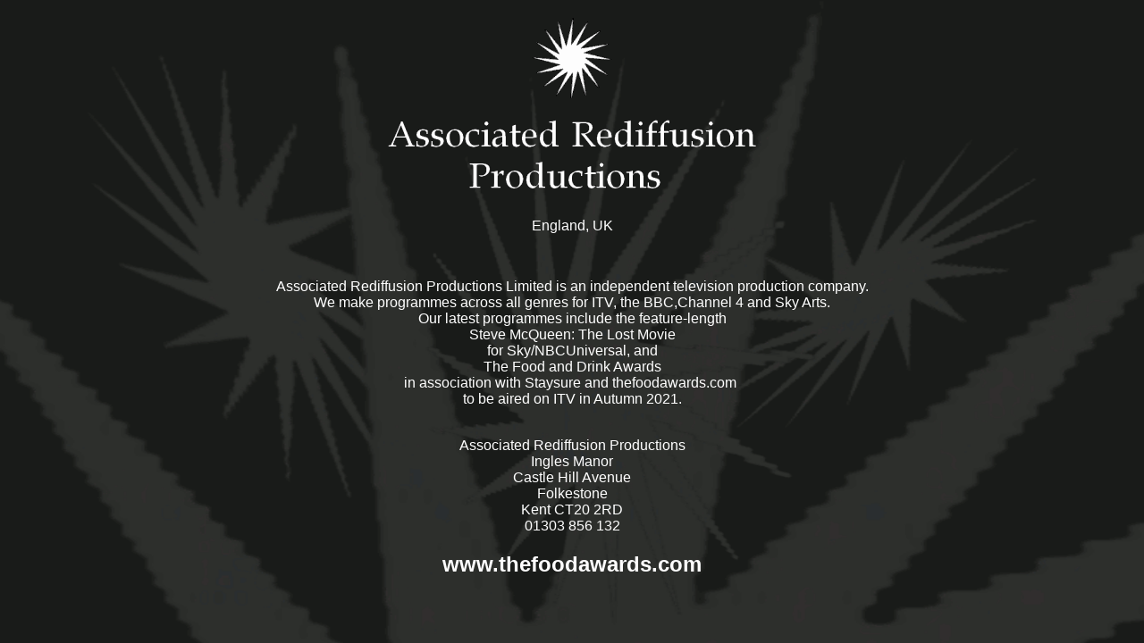

--- FILE ---
content_type: text/html; charset=UTF-8
request_url: http://www.associated-rediffusion.tv/
body_size: 3166
content:
<html>
<head>
<meta name="google-site-verification" content="7aGIwhQ-QKBzdifZErXpGFCh2VywuwMytRe64qmZrwc" />
<SCRIPT LANGUAGE="JavaScript1.2">
<!--
    NS4 = (document.layers);
    IE4 = (document.all);
    
    scaleWidth = true;
    scaleHeight = true;
    imSRC = "artv-page-back2.png";

    if (NS4) window.onload = setResize;

    function setResize(){
        setTimeout("window.onresize=reDo;",500);
    }

    function reDo(){
        window.location.reload()
    }

    if (IE4) window.onresize = reDoIE;

    function reDoIE(){
        imBG.width = document.body.clientWidth;
        imBG.height = document.body.clientHeight;
    }

    function makeIm() {
    
      winWid = (NS4) ? innerWidth : document.body.clientWidth;
      winHgt = (NS4) ? innerHeight : document.body.clientHeight;
    
      imStr = "<DIV ID=elBGim"
      + " STYLE='position:absolute;left:0;top:0;z-index:-1'>"
      + "<IMG NAME='imBG' BORDER=0 SRC=" + imSRC;
      if (scaleWidth) imStr += " WIDTH=" + winWid;
      if (scaleHeight) imStr += " HEIGHT=" + winHgt;
      imStr += '></DIV>';
    
      document.write(imStr);
    
    }
function newscreen(page) {
	   window.open(page.href,"_popup","width=400,height=400,menubar=0,resizable=0,scrollbars=1")
	       }
</SCRIPT>
<style>
body {color: white}
td   {font-size: 9pt; vertical-align: top}
a {color: white; text-decoration: none}
a:hover {color: cyan; text-decoration: underline}
img  {border: 0px}
</style>
</head>
<body style="font-family: tahoma,verdana,arial,sans-serif; color:white" marginheight="0" marginwidth="0" background="artv-page-back2.png">
<script language="JavaScript1.2">
makeIm();
</script>
<center>
  <table width="200" border="0">
    <tbody>
      <tr>
        <td>&nbsp;</td>
      </tr>
    </tbody>
  </table>
  <img src="ar-anim-trans.gif" height="90" width="90"><br><br><img src="artv-words.gif">

<p>England, UK</p>
<p>&nbsp;</p>
<p>Associated Rediffusion Productions Limited is an independent television production company. <br>
  We make programmes across all genres for ITV, the BBC,Channel 4 and Sky Arts.<br>
  Our latest programmes include the feature-length <br>
  Steve McQueen:  <a href="https://www.sky.com/watch/title/programme/1bc70e0c-b41d-459d-9706-095c570a9c2d" target="new">The Lost Movie <br>
for Sky/NBCUniversal</a>,
  and<a href="http://www.thefoodawards.com/”" target="new">
  <br>
  The Food and Drink Awards</a><br> 
  in association with 
  <a href="https://www.staysure.co.uk/" target="new">Staysure</a> and <a href="http://thefoodawards.com/" target="new" data-saferedirecturl="https://www.google.com/url?q=http://thefoodawards.com&source=gmail&ust=1615994797662000&usg=AFQjCNEJc1K_5QHQ3D9Pg6AMHSgDW6Xzmg">thefoodawards.com</a> <br>
  to be aired on ITV in Autumn 2021.<br>
  <br>
</p>
<p>Associated Rediffusion Productions<br>
  Ingles Manor<br>
  Castle Hill Avenue<br>
  Folkestone<br>
  Kent CT20 2RD<br>
  01303 856 132<br> 
<h2> <a  href="http://www.thefoodawards.com/”" target="new">www.thefoodawards.com</a></h2> </p>
</center></body>

</html>
